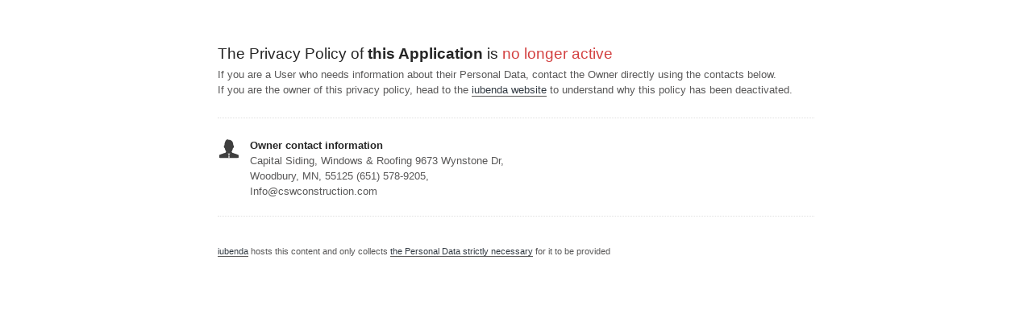

--- FILE ---
content_type: text/html; charset=utf-8
request_url: https://www.iubenda.com/privacy-policy/22006274
body_size: 1890
content:
<!DOCTYPE HTML PUBLIC "-//W3C//DTD HTML 4.01//EN" "http://www.w3.org/TR/html4/strict.dtd">
<html id="iubenda_policy" class="iubenda_fixed_policy" lang="en">
<head>



  <title>Privacy Policy of www.cswconstruction.com</title>

  <meta http-equiv="Content-Language" content="en" />
  <meta http-equiv="Content-Type" content="text/html; charset=utf-8" />
  <meta http-equiv="date" content="2018-03-07">
  <meta http-equiv="last-modified" content="2025-05-23">
  <meta itemprop="name" content="Privacy Policy of www.cswconstruction.com">
  <meta itemprop="description" content="This Application collects some Personal Data from its Users." />
  <meta itemprop="image" content="https://www.iubenda.com/seo/assets/default.png" />
  <meta name="locale" content="en" />
  <meta name="title" content="This Application collects some Personal Data from its Users." />
  <meta name="description" content="This Application collects some Personal Data from its Users." />
  <meta name="image" content="https://www.iubenda.com/seo/assets/default.png" />
  <meta name="twitter:card" content="summary" />
  <meta name="twitter:title" content="Privacy Policy of www.cswconstruction.com" />
  <meta name="twitter:description" content="This Application collects some Personal Data from its Users." />
  <meta name="twitter:site" content="@iubenda" />
  <meta name="twitter:image:src" content="https://www.iubenda.com/seo/assets/default.png" />
  <meta property="og:title" content="Privacy Policy of www.cswconstruction.com">
  <meta property="og:description" content="This Application collects some Personal Data from its Users." />
  <meta property="og:image" content="https://www.iubenda.com/seo/assets/default.png" />
  <meta property="og:url" content="https://www.iubenda.com/privacy-policy/22006274" />
  <meta property="og:site_name" content="iubenda" />
  <meta property="og:locale" content="en" />
  <meta property="og:type" content="website" />
  <meta property="fb:app_id" content="190131204371223" />
  <link rel="canonical" href="https://www.iubenda.com/privacy-policy/22006274" />

  <meta name="viewport" content="width=device-width">

  <meta name="robots" content="noindex, follow">
  <link rel="stylesheet" href="/assets/privacy_policy-d946f10e9464ca0c03722d984ee43c4d47126a155ba6b7be2dc2ee131f923779.css" />
  <script src="/assets/privacy_policy-3cdbd3647d1b88f249f4cf4a3c1f0e73ad4f5e1296b457b9d16ffa69245198f2.js" nonce="d6d2b39472b0d74e6c34c9ce65e617e1cfed4a3dc3242022fe8a8625c3d3621d"></script>

  <style>
    #iubenda_policy .iub_container > .iub_footer {
      -webkit-box-shadow: none;
      -moz-box-shadow: none;
      box-shadow: none;
      border-top: 1px solid #DDD;
      position: sticky;
      position: fixed;
      bottom: 0;
      left: 0;
      right: 0;
    }
  </style>

  
</head>
<body>
  <script nonce="d6d2b39472b0d74e6c34c9ce65e617e1cfed4a3dc3242022fe8a8625c3d3621d">
//<![CDATA[

    var $body = $('body');

    // Add `all-collapsed` class to body in order to have all the expandable panel collapsed at page load and:
    // 1. avoid the closing animation
    // 2. allow all browsers (Firefox had issue) to scroll to an anchor if provided in the URL (e.g. #manage_cookies)
    // 3. done via JS in order to not have panels collapsed for browsers with disabled JS
    $body.addClass('all-collapsed')
      .on('click', '.expand .expand-click', function () {
        if ($body.hasClass('all-collapsed')) {
          // Remove `all-collapsed` class from the body and set all panels collapsed so toggleClass behaves as expected
          $('.expand-content').hide();
          $('.expand').addClass('collapsed');
          $body.removeClass('all-collapsed');
        }

        var $this = $(this);
        $this.parents('.expand').toggleClass('collapsed').toggleClass('expanded')
          .children('.expand-content').slideToggle('fast');
        $this.parents('.expand-item').toggleClass('hover');
        $this.children('.icon-17').toggleClass('icon-expand').toggleClass('icon-collapse');
      });

//]]>
</script>
  
<div id="wbars_all">
  <div class="iub_container iub_base_container">
    <div id="wbars">
      <div class="iub_content simple_pp">
        <div class="iub_header">

          <h1>The Privacy Policy of <strong>this Application</strong> is <span style="color: #D34141">no longer active</span></h1>

          <p>If you are a User who needs information about their Personal Data, contact the Owner directly using the contacts below.</p>
          <p>If you are the owner of this privacy policy, head to the <a href="//www.iubenda.com">iubenda website</a> to understand why this policy has been deactivated.</p>

        </div>

        <ul class="for_boxes cf">

          <li class="one_line_col">
            <ul class="for_boxes">
                <li>
                  <div class="iconed" style="background-image: url(/images/site/icons/owner.png);">
                    <h3>Owner contact information</h3>
                    <p>Capital Siding, Windows &amp; Roofing
9673 Wynstone Dr, Woodbury, MN, 55125
(651) 578-9205, Info@cswconstruction.com</p>
                  </div>
                </li>
            </ul>
          </li>

        </ul>

        <div class="iub_footer">

          <p><a href="//www.iubenda.com" title="iubenda - Privacy Policy generator">iubenda</a> hosts this content and only collects <a href="//www.iubenda.com/privacy-policy/65675001">the Personal Data strictly necessary</a> for it to be provided</p>

        </div> <!-- /footer -->

      </div> <!-- /content -->
    </div> <!-- /wbars -->


  </div> <!-- /container base_container -->
</div> <!-- /wbars_wrapper -->


  <script nonce="d6d2b39472b0d74e6c34c9ce65e617e1cfed4a3dc3242022fe8a8625c3d3621d">
//<![CDATA[

    var privacyPolicy = new PrivacyPolicy({
      id:1087582,
      noBrand:true
    })

    $(document).ready(function() {
      privacyPolicy.start();
    });

//]]>
</script></body>
</html>

